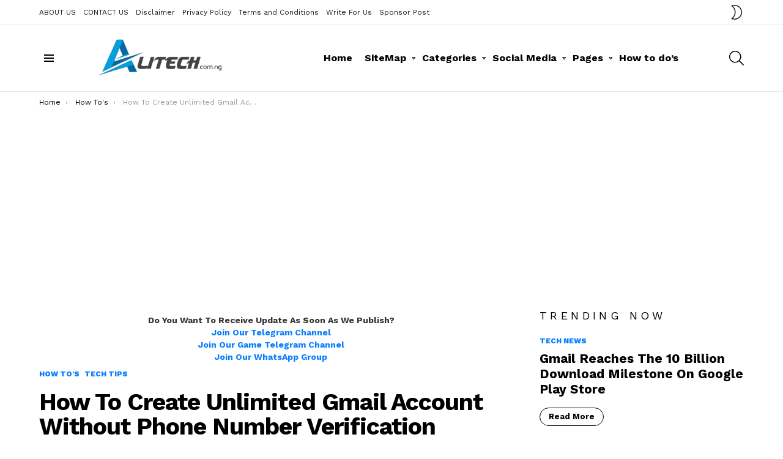

--- FILE ---
content_type: text/html; charset=utf-8
request_url: https://www.google.com/recaptcha/api2/aframe
body_size: 266
content:
<!DOCTYPE HTML><html><head><meta http-equiv="content-type" content="text/html; charset=UTF-8"></head><body><script nonce="VnnCi8SqZvLDfCgal28F-Q">/** Anti-fraud and anti-abuse applications only. See google.com/recaptcha */ try{var clients={'sodar':'https://pagead2.googlesyndication.com/pagead/sodar?'};window.addEventListener("message",function(a){try{if(a.source===window.parent){var b=JSON.parse(a.data);var c=clients[b['id']];if(c){var d=document.createElement('img');d.src=c+b['params']+'&rc='+(localStorage.getItem("rc::a")?sessionStorage.getItem("rc::b"):"");window.document.body.appendChild(d);sessionStorage.setItem("rc::e",parseInt(sessionStorage.getItem("rc::e")||0)+1);localStorage.setItem("rc::h",'1768766986773');}}}catch(b){}});window.parent.postMessage("_grecaptcha_ready", "*");}catch(b){}</script></body></html>

--- FILE ---
content_type: text/javascript
request_url: https://alitech.com.ng/wp-content/litespeed/js/08445ebf22dbc67100fb34268525c835.js?ver=5c835
body_size: 6
content:
(function($){"use strict";$(document).ready(function(){});$(window).load(function(){})})(jQuery)
;